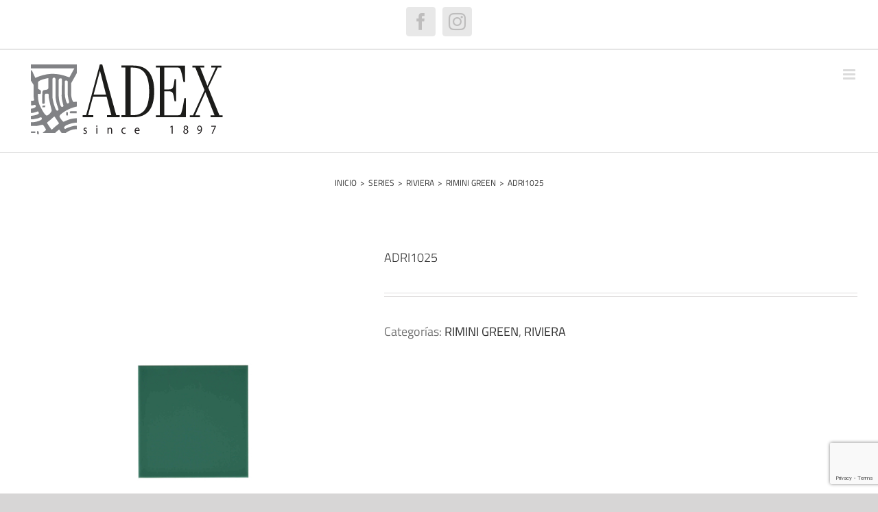

--- FILE ---
content_type: text/html; charset=utf-8
request_url: https://www.google.com/recaptcha/api2/anchor?ar=1&k=6LdPckspAAAAAOAAz64vb4MtH68RoGgWudb8Rx00&co=aHR0cHM6Ly9hZGV4c3BhaW4uY29tOjQ0Mw..&hl=en&v=N67nZn4AqZkNcbeMu4prBgzg&size=invisible&anchor-ms=20000&execute-ms=30000&cb=mcmtm4xfblkp
body_size: 48678
content:
<!DOCTYPE HTML><html dir="ltr" lang="en"><head><meta http-equiv="Content-Type" content="text/html; charset=UTF-8">
<meta http-equiv="X-UA-Compatible" content="IE=edge">
<title>reCAPTCHA</title>
<style type="text/css">
/* cyrillic-ext */
@font-face {
  font-family: 'Roboto';
  font-style: normal;
  font-weight: 400;
  font-stretch: 100%;
  src: url(//fonts.gstatic.com/s/roboto/v48/KFO7CnqEu92Fr1ME7kSn66aGLdTylUAMa3GUBHMdazTgWw.woff2) format('woff2');
  unicode-range: U+0460-052F, U+1C80-1C8A, U+20B4, U+2DE0-2DFF, U+A640-A69F, U+FE2E-FE2F;
}
/* cyrillic */
@font-face {
  font-family: 'Roboto';
  font-style: normal;
  font-weight: 400;
  font-stretch: 100%;
  src: url(//fonts.gstatic.com/s/roboto/v48/KFO7CnqEu92Fr1ME7kSn66aGLdTylUAMa3iUBHMdazTgWw.woff2) format('woff2');
  unicode-range: U+0301, U+0400-045F, U+0490-0491, U+04B0-04B1, U+2116;
}
/* greek-ext */
@font-face {
  font-family: 'Roboto';
  font-style: normal;
  font-weight: 400;
  font-stretch: 100%;
  src: url(//fonts.gstatic.com/s/roboto/v48/KFO7CnqEu92Fr1ME7kSn66aGLdTylUAMa3CUBHMdazTgWw.woff2) format('woff2');
  unicode-range: U+1F00-1FFF;
}
/* greek */
@font-face {
  font-family: 'Roboto';
  font-style: normal;
  font-weight: 400;
  font-stretch: 100%;
  src: url(//fonts.gstatic.com/s/roboto/v48/KFO7CnqEu92Fr1ME7kSn66aGLdTylUAMa3-UBHMdazTgWw.woff2) format('woff2');
  unicode-range: U+0370-0377, U+037A-037F, U+0384-038A, U+038C, U+038E-03A1, U+03A3-03FF;
}
/* math */
@font-face {
  font-family: 'Roboto';
  font-style: normal;
  font-weight: 400;
  font-stretch: 100%;
  src: url(//fonts.gstatic.com/s/roboto/v48/KFO7CnqEu92Fr1ME7kSn66aGLdTylUAMawCUBHMdazTgWw.woff2) format('woff2');
  unicode-range: U+0302-0303, U+0305, U+0307-0308, U+0310, U+0312, U+0315, U+031A, U+0326-0327, U+032C, U+032F-0330, U+0332-0333, U+0338, U+033A, U+0346, U+034D, U+0391-03A1, U+03A3-03A9, U+03B1-03C9, U+03D1, U+03D5-03D6, U+03F0-03F1, U+03F4-03F5, U+2016-2017, U+2034-2038, U+203C, U+2040, U+2043, U+2047, U+2050, U+2057, U+205F, U+2070-2071, U+2074-208E, U+2090-209C, U+20D0-20DC, U+20E1, U+20E5-20EF, U+2100-2112, U+2114-2115, U+2117-2121, U+2123-214F, U+2190, U+2192, U+2194-21AE, U+21B0-21E5, U+21F1-21F2, U+21F4-2211, U+2213-2214, U+2216-22FF, U+2308-230B, U+2310, U+2319, U+231C-2321, U+2336-237A, U+237C, U+2395, U+239B-23B7, U+23D0, U+23DC-23E1, U+2474-2475, U+25AF, U+25B3, U+25B7, U+25BD, U+25C1, U+25CA, U+25CC, U+25FB, U+266D-266F, U+27C0-27FF, U+2900-2AFF, U+2B0E-2B11, U+2B30-2B4C, U+2BFE, U+3030, U+FF5B, U+FF5D, U+1D400-1D7FF, U+1EE00-1EEFF;
}
/* symbols */
@font-face {
  font-family: 'Roboto';
  font-style: normal;
  font-weight: 400;
  font-stretch: 100%;
  src: url(//fonts.gstatic.com/s/roboto/v48/KFO7CnqEu92Fr1ME7kSn66aGLdTylUAMaxKUBHMdazTgWw.woff2) format('woff2');
  unicode-range: U+0001-000C, U+000E-001F, U+007F-009F, U+20DD-20E0, U+20E2-20E4, U+2150-218F, U+2190, U+2192, U+2194-2199, U+21AF, U+21E6-21F0, U+21F3, U+2218-2219, U+2299, U+22C4-22C6, U+2300-243F, U+2440-244A, U+2460-24FF, U+25A0-27BF, U+2800-28FF, U+2921-2922, U+2981, U+29BF, U+29EB, U+2B00-2BFF, U+4DC0-4DFF, U+FFF9-FFFB, U+10140-1018E, U+10190-1019C, U+101A0, U+101D0-101FD, U+102E0-102FB, U+10E60-10E7E, U+1D2C0-1D2D3, U+1D2E0-1D37F, U+1F000-1F0FF, U+1F100-1F1AD, U+1F1E6-1F1FF, U+1F30D-1F30F, U+1F315, U+1F31C, U+1F31E, U+1F320-1F32C, U+1F336, U+1F378, U+1F37D, U+1F382, U+1F393-1F39F, U+1F3A7-1F3A8, U+1F3AC-1F3AF, U+1F3C2, U+1F3C4-1F3C6, U+1F3CA-1F3CE, U+1F3D4-1F3E0, U+1F3ED, U+1F3F1-1F3F3, U+1F3F5-1F3F7, U+1F408, U+1F415, U+1F41F, U+1F426, U+1F43F, U+1F441-1F442, U+1F444, U+1F446-1F449, U+1F44C-1F44E, U+1F453, U+1F46A, U+1F47D, U+1F4A3, U+1F4B0, U+1F4B3, U+1F4B9, U+1F4BB, U+1F4BF, U+1F4C8-1F4CB, U+1F4D6, U+1F4DA, U+1F4DF, U+1F4E3-1F4E6, U+1F4EA-1F4ED, U+1F4F7, U+1F4F9-1F4FB, U+1F4FD-1F4FE, U+1F503, U+1F507-1F50B, U+1F50D, U+1F512-1F513, U+1F53E-1F54A, U+1F54F-1F5FA, U+1F610, U+1F650-1F67F, U+1F687, U+1F68D, U+1F691, U+1F694, U+1F698, U+1F6AD, U+1F6B2, U+1F6B9-1F6BA, U+1F6BC, U+1F6C6-1F6CF, U+1F6D3-1F6D7, U+1F6E0-1F6EA, U+1F6F0-1F6F3, U+1F6F7-1F6FC, U+1F700-1F7FF, U+1F800-1F80B, U+1F810-1F847, U+1F850-1F859, U+1F860-1F887, U+1F890-1F8AD, U+1F8B0-1F8BB, U+1F8C0-1F8C1, U+1F900-1F90B, U+1F93B, U+1F946, U+1F984, U+1F996, U+1F9E9, U+1FA00-1FA6F, U+1FA70-1FA7C, U+1FA80-1FA89, U+1FA8F-1FAC6, U+1FACE-1FADC, U+1FADF-1FAE9, U+1FAF0-1FAF8, U+1FB00-1FBFF;
}
/* vietnamese */
@font-face {
  font-family: 'Roboto';
  font-style: normal;
  font-weight: 400;
  font-stretch: 100%;
  src: url(//fonts.gstatic.com/s/roboto/v48/KFO7CnqEu92Fr1ME7kSn66aGLdTylUAMa3OUBHMdazTgWw.woff2) format('woff2');
  unicode-range: U+0102-0103, U+0110-0111, U+0128-0129, U+0168-0169, U+01A0-01A1, U+01AF-01B0, U+0300-0301, U+0303-0304, U+0308-0309, U+0323, U+0329, U+1EA0-1EF9, U+20AB;
}
/* latin-ext */
@font-face {
  font-family: 'Roboto';
  font-style: normal;
  font-weight: 400;
  font-stretch: 100%;
  src: url(//fonts.gstatic.com/s/roboto/v48/KFO7CnqEu92Fr1ME7kSn66aGLdTylUAMa3KUBHMdazTgWw.woff2) format('woff2');
  unicode-range: U+0100-02BA, U+02BD-02C5, U+02C7-02CC, U+02CE-02D7, U+02DD-02FF, U+0304, U+0308, U+0329, U+1D00-1DBF, U+1E00-1E9F, U+1EF2-1EFF, U+2020, U+20A0-20AB, U+20AD-20C0, U+2113, U+2C60-2C7F, U+A720-A7FF;
}
/* latin */
@font-face {
  font-family: 'Roboto';
  font-style: normal;
  font-weight: 400;
  font-stretch: 100%;
  src: url(//fonts.gstatic.com/s/roboto/v48/KFO7CnqEu92Fr1ME7kSn66aGLdTylUAMa3yUBHMdazQ.woff2) format('woff2');
  unicode-range: U+0000-00FF, U+0131, U+0152-0153, U+02BB-02BC, U+02C6, U+02DA, U+02DC, U+0304, U+0308, U+0329, U+2000-206F, U+20AC, U+2122, U+2191, U+2193, U+2212, U+2215, U+FEFF, U+FFFD;
}
/* cyrillic-ext */
@font-face {
  font-family: 'Roboto';
  font-style: normal;
  font-weight: 500;
  font-stretch: 100%;
  src: url(//fonts.gstatic.com/s/roboto/v48/KFO7CnqEu92Fr1ME7kSn66aGLdTylUAMa3GUBHMdazTgWw.woff2) format('woff2');
  unicode-range: U+0460-052F, U+1C80-1C8A, U+20B4, U+2DE0-2DFF, U+A640-A69F, U+FE2E-FE2F;
}
/* cyrillic */
@font-face {
  font-family: 'Roboto';
  font-style: normal;
  font-weight: 500;
  font-stretch: 100%;
  src: url(//fonts.gstatic.com/s/roboto/v48/KFO7CnqEu92Fr1ME7kSn66aGLdTylUAMa3iUBHMdazTgWw.woff2) format('woff2');
  unicode-range: U+0301, U+0400-045F, U+0490-0491, U+04B0-04B1, U+2116;
}
/* greek-ext */
@font-face {
  font-family: 'Roboto';
  font-style: normal;
  font-weight: 500;
  font-stretch: 100%;
  src: url(//fonts.gstatic.com/s/roboto/v48/KFO7CnqEu92Fr1ME7kSn66aGLdTylUAMa3CUBHMdazTgWw.woff2) format('woff2');
  unicode-range: U+1F00-1FFF;
}
/* greek */
@font-face {
  font-family: 'Roboto';
  font-style: normal;
  font-weight: 500;
  font-stretch: 100%;
  src: url(//fonts.gstatic.com/s/roboto/v48/KFO7CnqEu92Fr1ME7kSn66aGLdTylUAMa3-UBHMdazTgWw.woff2) format('woff2');
  unicode-range: U+0370-0377, U+037A-037F, U+0384-038A, U+038C, U+038E-03A1, U+03A3-03FF;
}
/* math */
@font-face {
  font-family: 'Roboto';
  font-style: normal;
  font-weight: 500;
  font-stretch: 100%;
  src: url(//fonts.gstatic.com/s/roboto/v48/KFO7CnqEu92Fr1ME7kSn66aGLdTylUAMawCUBHMdazTgWw.woff2) format('woff2');
  unicode-range: U+0302-0303, U+0305, U+0307-0308, U+0310, U+0312, U+0315, U+031A, U+0326-0327, U+032C, U+032F-0330, U+0332-0333, U+0338, U+033A, U+0346, U+034D, U+0391-03A1, U+03A3-03A9, U+03B1-03C9, U+03D1, U+03D5-03D6, U+03F0-03F1, U+03F4-03F5, U+2016-2017, U+2034-2038, U+203C, U+2040, U+2043, U+2047, U+2050, U+2057, U+205F, U+2070-2071, U+2074-208E, U+2090-209C, U+20D0-20DC, U+20E1, U+20E5-20EF, U+2100-2112, U+2114-2115, U+2117-2121, U+2123-214F, U+2190, U+2192, U+2194-21AE, U+21B0-21E5, U+21F1-21F2, U+21F4-2211, U+2213-2214, U+2216-22FF, U+2308-230B, U+2310, U+2319, U+231C-2321, U+2336-237A, U+237C, U+2395, U+239B-23B7, U+23D0, U+23DC-23E1, U+2474-2475, U+25AF, U+25B3, U+25B7, U+25BD, U+25C1, U+25CA, U+25CC, U+25FB, U+266D-266F, U+27C0-27FF, U+2900-2AFF, U+2B0E-2B11, U+2B30-2B4C, U+2BFE, U+3030, U+FF5B, U+FF5D, U+1D400-1D7FF, U+1EE00-1EEFF;
}
/* symbols */
@font-face {
  font-family: 'Roboto';
  font-style: normal;
  font-weight: 500;
  font-stretch: 100%;
  src: url(//fonts.gstatic.com/s/roboto/v48/KFO7CnqEu92Fr1ME7kSn66aGLdTylUAMaxKUBHMdazTgWw.woff2) format('woff2');
  unicode-range: U+0001-000C, U+000E-001F, U+007F-009F, U+20DD-20E0, U+20E2-20E4, U+2150-218F, U+2190, U+2192, U+2194-2199, U+21AF, U+21E6-21F0, U+21F3, U+2218-2219, U+2299, U+22C4-22C6, U+2300-243F, U+2440-244A, U+2460-24FF, U+25A0-27BF, U+2800-28FF, U+2921-2922, U+2981, U+29BF, U+29EB, U+2B00-2BFF, U+4DC0-4DFF, U+FFF9-FFFB, U+10140-1018E, U+10190-1019C, U+101A0, U+101D0-101FD, U+102E0-102FB, U+10E60-10E7E, U+1D2C0-1D2D3, U+1D2E0-1D37F, U+1F000-1F0FF, U+1F100-1F1AD, U+1F1E6-1F1FF, U+1F30D-1F30F, U+1F315, U+1F31C, U+1F31E, U+1F320-1F32C, U+1F336, U+1F378, U+1F37D, U+1F382, U+1F393-1F39F, U+1F3A7-1F3A8, U+1F3AC-1F3AF, U+1F3C2, U+1F3C4-1F3C6, U+1F3CA-1F3CE, U+1F3D4-1F3E0, U+1F3ED, U+1F3F1-1F3F3, U+1F3F5-1F3F7, U+1F408, U+1F415, U+1F41F, U+1F426, U+1F43F, U+1F441-1F442, U+1F444, U+1F446-1F449, U+1F44C-1F44E, U+1F453, U+1F46A, U+1F47D, U+1F4A3, U+1F4B0, U+1F4B3, U+1F4B9, U+1F4BB, U+1F4BF, U+1F4C8-1F4CB, U+1F4D6, U+1F4DA, U+1F4DF, U+1F4E3-1F4E6, U+1F4EA-1F4ED, U+1F4F7, U+1F4F9-1F4FB, U+1F4FD-1F4FE, U+1F503, U+1F507-1F50B, U+1F50D, U+1F512-1F513, U+1F53E-1F54A, U+1F54F-1F5FA, U+1F610, U+1F650-1F67F, U+1F687, U+1F68D, U+1F691, U+1F694, U+1F698, U+1F6AD, U+1F6B2, U+1F6B9-1F6BA, U+1F6BC, U+1F6C6-1F6CF, U+1F6D3-1F6D7, U+1F6E0-1F6EA, U+1F6F0-1F6F3, U+1F6F7-1F6FC, U+1F700-1F7FF, U+1F800-1F80B, U+1F810-1F847, U+1F850-1F859, U+1F860-1F887, U+1F890-1F8AD, U+1F8B0-1F8BB, U+1F8C0-1F8C1, U+1F900-1F90B, U+1F93B, U+1F946, U+1F984, U+1F996, U+1F9E9, U+1FA00-1FA6F, U+1FA70-1FA7C, U+1FA80-1FA89, U+1FA8F-1FAC6, U+1FACE-1FADC, U+1FADF-1FAE9, U+1FAF0-1FAF8, U+1FB00-1FBFF;
}
/* vietnamese */
@font-face {
  font-family: 'Roboto';
  font-style: normal;
  font-weight: 500;
  font-stretch: 100%;
  src: url(//fonts.gstatic.com/s/roboto/v48/KFO7CnqEu92Fr1ME7kSn66aGLdTylUAMa3OUBHMdazTgWw.woff2) format('woff2');
  unicode-range: U+0102-0103, U+0110-0111, U+0128-0129, U+0168-0169, U+01A0-01A1, U+01AF-01B0, U+0300-0301, U+0303-0304, U+0308-0309, U+0323, U+0329, U+1EA0-1EF9, U+20AB;
}
/* latin-ext */
@font-face {
  font-family: 'Roboto';
  font-style: normal;
  font-weight: 500;
  font-stretch: 100%;
  src: url(//fonts.gstatic.com/s/roboto/v48/KFO7CnqEu92Fr1ME7kSn66aGLdTylUAMa3KUBHMdazTgWw.woff2) format('woff2');
  unicode-range: U+0100-02BA, U+02BD-02C5, U+02C7-02CC, U+02CE-02D7, U+02DD-02FF, U+0304, U+0308, U+0329, U+1D00-1DBF, U+1E00-1E9F, U+1EF2-1EFF, U+2020, U+20A0-20AB, U+20AD-20C0, U+2113, U+2C60-2C7F, U+A720-A7FF;
}
/* latin */
@font-face {
  font-family: 'Roboto';
  font-style: normal;
  font-weight: 500;
  font-stretch: 100%;
  src: url(//fonts.gstatic.com/s/roboto/v48/KFO7CnqEu92Fr1ME7kSn66aGLdTylUAMa3yUBHMdazQ.woff2) format('woff2');
  unicode-range: U+0000-00FF, U+0131, U+0152-0153, U+02BB-02BC, U+02C6, U+02DA, U+02DC, U+0304, U+0308, U+0329, U+2000-206F, U+20AC, U+2122, U+2191, U+2193, U+2212, U+2215, U+FEFF, U+FFFD;
}
/* cyrillic-ext */
@font-face {
  font-family: 'Roboto';
  font-style: normal;
  font-weight: 900;
  font-stretch: 100%;
  src: url(//fonts.gstatic.com/s/roboto/v48/KFO7CnqEu92Fr1ME7kSn66aGLdTylUAMa3GUBHMdazTgWw.woff2) format('woff2');
  unicode-range: U+0460-052F, U+1C80-1C8A, U+20B4, U+2DE0-2DFF, U+A640-A69F, U+FE2E-FE2F;
}
/* cyrillic */
@font-face {
  font-family: 'Roboto';
  font-style: normal;
  font-weight: 900;
  font-stretch: 100%;
  src: url(//fonts.gstatic.com/s/roboto/v48/KFO7CnqEu92Fr1ME7kSn66aGLdTylUAMa3iUBHMdazTgWw.woff2) format('woff2');
  unicode-range: U+0301, U+0400-045F, U+0490-0491, U+04B0-04B1, U+2116;
}
/* greek-ext */
@font-face {
  font-family: 'Roboto';
  font-style: normal;
  font-weight: 900;
  font-stretch: 100%;
  src: url(//fonts.gstatic.com/s/roboto/v48/KFO7CnqEu92Fr1ME7kSn66aGLdTylUAMa3CUBHMdazTgWw.woff2) format('woff2');
  unicode-range: U+1F00-1FFF;
}
/* greek */
@font-face {
  font-family: 'Roboto';
  font-style: normal;
  font-weight: 900;
  font-stretch: 100%;
  src: url(//fonts.gstatic.com/s/roboto/v48/KFO7CnqEu92Fr1ME7kSn66aGLdTylUAMa3-UBHMdazTgWw.woff2) format('woff2');
  unicode-range: U+0370-0377, U+037A-037F, U+0384-038A, U+038C, U+038E-03A1, U+03A3-03FF;
}
/* math */
@font-face {
  font-family: 'Roboto';
  font-style: normal;
  font-weight: 900;
  font-stretch: 100%;
  src: url(//fonts.gstatic.com/s/roboto/v48/KFO7CnqEu92Fr1ME7kSn66aGLdTylUAMawCUBHMdazTgWw.woff2) format('woff2');
  unicode-range: U+0302-0303, U+0305, U+0307-0308, U+0310, U+0312, U+0315, U+031A, U+0326-0327, U+032C, U+032F-0330, U+0332-0333, U+0338, U+033A, U+0346, U+034D, U+0391-03A1, U+03A3-03A9, U+03B1-03C9, U+03D1, U+03D5-03D6, U+03F0-03F1, U+03F4-03F5, U+2016-2017, U+2034-2038, U+203C, U+2040, U+2043, U+2047, U+2050, U+2057, U+205F, U+2070-2071, U+2074-208E, U+2090-209C, U+20D0-20DC, U+20E1, U+20E5-20EF, U+2100-2112, U+2114-2115, U+2117-2121, U+2123-214F, U+2190, U+2192, U+2194-21AE, U+21B0-21E5, U+21F1-21F2, U+21F4-2211, U+2213-2214, U+2216-22FF, U+2308-230B, U+2310, U+2319, U+231C-2321, U+2336-237A, U+237C, U+2395, U+239B-23B7, U+23D0, U+23DC-23E1, U+2474-2475, U+25AF, U+25B3, U+25B7, U+25BD, U+25C1, U+25CA, U+25CC, U+25FB, U+266D-266F, U+27C0-27FF, U+2900-2AFF, U+2B0E-2B11, U+2B30-2B4C, U+2BFE, U+3030, U+FF5B, U+FF5D, U+1D400-1D7FF, U+1EE00-1EEFF;
}
/* symbols */
@font-face {
  font-family: 'Roboto';
  font-style: normal;
  font-weight: 900;
  font-stretch: 100%;
  src: url(//fonts.gstatic.com/s/roboto/v48/KFO7CnqEu92Fr1ME7kSn66aGLdTylUAMaxKUBHMdazTgWw.woff2) format('woff2');
  unicode-range: U+0001-000C, U+000E-001F, U+007F-009F, U+20DD-20E0, U+20E2-20E4, U+2150-218F, U+2190, U+2192, U+2194-2199, U+21AF, U+21E6-21F0, U+21F3, U+2218-2219, U+2299, U+22C4-22C6, U+2300-243F, U+2440-244A, U+2460-24FF, U+25A0-27BF, U+2800-28FF, U+2921-2922, U+2981, U+29BF, U+29EB, U+2B00-2BFF, U+4DC0-4DFF, U+FFF9-FFFB, U+10140-1018E, U+10190-1019C, U+101A0, U+101D0-101FD, U+102E0-102FB, U+10E60-10E7E, U+1D2C0-1D2D3, U+1D2E0-1D37F, U+1F000-1F0FF, U+1F100-1F1AD, U+1F1E6-1F1FF, U+1F30D-1F30F, U+1F315, U+1F31C, U+1F31E, U+1F320-1F32C, U+1F336, U+1F378, U+1F37D, U+1F382, U+1F393-1F39F, U+1F3A7-1F3A8, U+1F3AC-1F3AF, U+1F3C2, U+1F3C4-1F3C6, U+1F3CA-1F3CE, U+1F3D4-1F3E0, U+1F3ED, U+1F3F1-1F3F3, U+1F3F5-1F3F7, U+1F408, U+1F415, U+1F41F, U+1F426, U+1F43F, U+1F441-1F442, U+1F444, U+1F446-1F449, U+1F44C-1F44E, U+1F453, U+1F46A, U+1F47D, U+1F4A3, U+1F4B0, U+1F4B3, U+1F4B9, U+1F4BB, U+1F4BF, U+1F4C8-1F4CB, U+1F4D6, U+1F4DA, U+1F4DF, U+1F4E3-1F4E6, U+1F4EA-1F4ED, U+1F4F7, U+1F4F9-1F4FB, U+1F4FD-1F4FE, U+1F503, U+1F507-1F50B, U+1F50D, U+1F512-1F513, U+1F53E-1F54A, U+1F54F-1F5FA, U+1F610, U+1F650-1F67F, U+1F687, U+1F68D, U+1F691, U+1F694, U+1F698, U+1F6AD, U+1F6B2, U+1F6B9-1F6BA, U+1F6BC, U+1F6C6-1F6CF, U+1F6D3-1F6D7, U+1F6E0-1F6EA, U+1F6F0-1F6F3, U+1F6F7-1F6FC, U+1F700-1F7FF, U+1F800-1F80B, U+1F810-1F847, U+1F850-1F859, U+1F860-1F887, U+1F890-1F8AD, U+1F8B0-1F8BB, U+1F8C0-1F8C1, U+1F900-1F90B, U+1F93B, U+1F946, U+1F984, U+1F996, U+1F9E9, U+1FA00-1FA6F, U+1FA70-1FA7C, U+1FA80-1FA89, U+1FA8F-1FAC6, U+1FACE-1FADC, U+1FADF-1FAE9, U+1FAF0-1FAF8, U+1FB00-1FBFF;
}
/* vietnamese */
@font-face {
  font-family: 'Roboto';
  font-style: normal;
  font-weight: 900;
  font-stretch: 100%;
  src: url(//fonts.gstatic.com/s/roboto/v48/KFO7CnqEu92Fr1ME7kSn66aGLdTylUAMa3OUBHMdazTgWw.woff2) format('woff2');
  unicode-range: U+0102-0103, U+0110-0111, U+0128-0129, U+0168-0169, U+01A0-01A1, U+01AF-01B0, U+0300-0301, U+0303-0304, U+0308-0309, U+0323, U+0329, U+1EA0-1EF9, U+20AB;
}
/* latin-ext */
@font-face {
  font-family: 'Roboto';
  font-style: normal;
  font-weight: 900;
  font-stretch: 100%;
  src: url(//fonts.gstatic.com/s/roboto/v48/KFO7CnqEu92Fr1ME7kSn66aGLdTylUAMa3KUBHMdazTgWw.woff2) format('woff2');
  unicode-range: U+0100-02BA, U+02BD-02C5, U+02C7-02CC, U+02CE-02D7, U+02DD-02FF, U+0304, U+0308, U+0329, U+1D00-1DBF, U+1E00-1E9F, U+1EF2-1EFF, U+2020, U+20A0-20AB, U+20AD-20C0, U+2113, U+2C60-2C7F, U+A720-A7FF;
}
/* latin */
@font-face {
  font-family: 'Roboto';
  font-style: normal;
  font-weight: 900;
  font-stretch: 100%;
  src: url(//fonts.gstatic.com/s/roboto/v48/KFO7CnqEu92Fr1ME7kSn66aGLdTylUAMa3yUBHMdazQ.woff2) format('woff2');
  unicode-range: U+0000-00FF, U+0131, U+0152-0153, U+02BB-02BC, U+02C6, U+02DA, U+02DC, U+0304, U+0308, U+0329, U+2000-206F, U+20AC, U+2122, U+2191, U+2193, U+2212, U+2215, U+FEFF, U+FFFD;
}

</style>
<link rel="stylesheet" type="text/css" href="https://www.gstatic.com/recaptcha/releases/N67nZn4AqZkNcbeMu4prBgzg/styles__ltr.css">
<script nonce="WoOxZGtHkbOKD8ibeuB3oA" type="text/javascript">window['__recaptcha_api'] = 'https://www.google.com/recaptcha/api2/';</script>
<script type="text/javascript" src="https://www.gstatic.com/recaptcha/releases/N67nZn4AqZkNcbeMu4prBgzg/recaptcha__en.js" nonce="WoOxZGtHkbOKD8ibeuB3oA">
      
    </script></head>
<body><div id="rc-anchor-alert" class="rc-anchor-alert"></div>
<input type="hidden" id="recaptcha-token" value="[base64]">
<script type="text/javascript" nonce="WoOxZGtHkbOKD8ibeuB3oA">
      recaptcha.anchor.Main.init("[\x22ainput\x22,[\x22bgdata\x22,\x22\x22,\[base64]/[base64]/[base64]/ZyhXLGgpOnEoW04sMjEsbF0sVywwKSxoKSxmYWxzZSxmYWxzZSl9Y2F0Y2goayl7RygzNTgsVyk/[base64]/[base64]/[base64]/[base64]/[base64]/[base64]/[base64]/bmV3IEJbT10oRFswXSk6dz09Mj9uZXcgQltPXShEWzBdLERbMV0pOnc9PTM/bmV3IEJbT10oRFswXSxEWzFdLERbMl0pOnc9PTQ/[base64]/[base64]/[base64]/[base64]/[base64]\\u003d\x22,\[base64]\\u003d\x22,\x22GMO9ISc5wp01w71Uwq/CuRnDkDTCrsOJXWZQZ8O7cw/DoEA3OF06wqvDtsOiDC16WcKeQcKgw5Ifw5LDoMOWw4l2ICUfG0p/KMOadcK9eMOFGRHDm1rDlnzClF1OCAMxwq9wPEDDtE0aLsKVwqctUsKyw4R3wo90w5fCt8KTwqLDhR/DmVPCvwpPw7J8wrDDicOww5vCnAMZwq3DlnTCpcKIw5IVw7bCtUfCnw5EQFYaNSrCucK1wrp0wrfDhgLDnMO4wp4Uw7LDlMKNNcKUA8OnGQfCjzYsw6PCl8OjwoHDvsOMAsO5ADEDwqdGMVrDh8OQwqF8w4zDvGfDomfCtMOtZsOtw5QBw4xYYk7Ctk/DvSNXfyXCmGHDtsK5CSrDnXp8w5LCk8OBw7rCjmVvw4pRAELCgTVXw7DDp8OXDMOPYz09IFfCpCvCjMOdwrvDgcOWwqnDpMOfwq56w7XCssOEZgAywqJ1wqHCt1DDiMO8w4ZARsO1w6EQIcKqw6tww5QVLmLDicKSDsOVfcODwrfDhMOuwqV+X1U+w6LDhmRZQl/Cr8O3NS9VworDj8KZwoYFRcOkGH1JLsKcHsOywqzCnsKvDsKFwrvDt8K8TcKkIsOifS1fw6QlWSARScO2P1RPYBzCu8KGw4AQeUllJ8Kiw6LCgTcPFg5GCcK5w7XCncOmwo7DmsKwBsOFw6XDmcKbdGjCmMORw6zCscK2woB2bcOYwpTCv2/DvzPCvsOgw6XDkVfDuWw8P0YKw6EpL8OyKsKjw5NNw6g9wqfDisOUw6kXw7HDnH0Vw6obYMK+PzvDqCREw6hQwpBrRxXDphQ2wowrcMOAwoctCsORwpAPw6FbVMKoQX4QHcKBFMKGQFggw5NVeXXDlcORFcK/w4XClBzDslDCpcOaw5rDjmZwZsOfw6fCtMODS8OgwrNzwrzDjMOJSsKybMOPw6LDpcOjJkI/wrY4K8KfC8Ouw7nDocKHCjZ8WsKUYcOKw7cWwrrDm8OsOsKsfsKYGGXDssKfwqxaTMKVIzRSOcOYw6lswoEWecOrP8OKwohnwoQGw5TDo8OgRSbDqMO4wqkfFBDDgMOyNMOodV/CjmPCssO3V1ojDMKpNsKCDAQqYsObNsO2S8K4FMOgFQYnLFshfMOtHwgqTibDs2x7w5lUZBdfTcOQQ33Cs1pnw6B7w7BPaHpkw6rCgMKgWkRowplow5Vxw4LDnTnDvVvDvcK4ZgrCvU/Ck8OyGMKYw5IGXsKBHRPDl8KOw4HDknvDtGXDp1oAwrrCm3bDuMOXb8OyaCdvEk3CqsKDwqh2w6psw6BYw4zDtsKVWMKyfsK/wqliewFkS8O2QFgowqM+DlAJwo8twrJkcAcABSNRwqXDtgPDu2jDq8Onwoggw4nCviTDmsOtdFHDpU5dwpbCvjVvYS3Dizdmwr/[base64]/[base64]/DujnDjQ4aXiPDoDxWFcKRw6QhEHzCmcOcfcOUwpDCocKKwr/DtMOnw7sdwot5wqfCsykONkJqDMKKwpFCw7dfwq8LwoTCt8OCXsKmFMOAXHJvUFQ8wrNAD8KlBMKbcMKCw5d2w79qw7LDrxlVZsKjw5/DmsK+w501wrXCkgnDgMKCRsOgJ1gSL03DqcOawobDg8ObwpTDsTPDlUBOwqRcYMOjwofDmmTDtcKhdMKXBR7Ds8OdIXVCwqHCr8KcURPDhCEEwoDCjFx9NChLARo7wrw8W21fw6vCvBkQUGLDgmTDtsOwwr1Pwq7Dj8OtAsOXwpsKw7/CmRVqwq3DuUTCi1N8w4l6w6lcYsKkc8OxW8KTwqU8w5LCoEN1wrXDsUJCw6Ipwo1AJcOMw4QKMMKHccK1wp9EIMKXL3XCjjLCjcKBwo4wAcO9wqLDhn7DusK6QsO/NsKJwq8kC2BQwrJ1wrzCi8Ofwo56w4B0OGUofQ/DqMKBYsKDwqHClcKew7pww74YV8KNAVrDocKLw5HCo8KdwrYlEcK0YRvCqMO0wrHDh35WL8K+Bw7DlFTCkMOeBEkTw7ZON8O1wr/[base64]/CuzvDoThZF2pVJ8Osw701w5xXaQ41w73DuhTClsO8M8KcXxPCrcOlw7QIw7pMc8OsNy/Du3LCksKZw5N/[base64]/CvcK+w7Aqwr7DtybCkMKdPSfDlMOkd1s/wo/DhsKHwqI7wprChWzCo8OQw6dkwpTCs8K+EcKew5EmYB4FDWjDh8KoG8OTwqPCvXbCnMKZwqHCocKhwq3DpjBgAm/ClwTCkmgILCZqwoAGZsKVNkd0w5DDuxHCrmTDmMKKDsKew6E2fcOVwp7CnV/[base64]/CqFgpAioQDnAFL1fCpMOew6heSTbDhsOLNV/[base64]/DhcKURy/DmhnDuzzCr8KuIMO0wqAMwr3DoStVGB0dwpJnwol8N8KIekfCsBJEWzDDucKdwqs9RsK8NsOkw4MZa8Knw7hsSGxAwqrDmcKdMkLDssOOwqLDhMKMDAlZw488Cx0qXg/[base64]/DpShOwqo1KBFvAEIqS8ORSmJjw5NJw7bCti83aRbCgDvCjMK/YFkJw4BUw7B9N8KwLEBlw4fDsMKaw6ACwo/[base64]/Cjn7DrMOhw6jDksOTQsKlw5zDt3Row6JyXcKxw6zDhsONACEvw4nDmXHDh8OwGzHDv8OlwrDDgsKZwoLDqyPDrcOAw6rCgDUANw4uSTArKsK3Ig00XQdjBBHCpD/Drl1rwo3Dryw0GMOaw7McwqLCixnDmRPDjcK9wrd7B2YCb8OcZjbCgcOZAizDkcO1w4BWwrwIAMOvwpBIe8O3ZApTW8OuwrXDsz8iw5vCpQ3DhUPCl2rDjMOPwqRWw7nCvw3Djypkw5d/wpnDvMO4w7QWTn7Cj8Kkfjt1b2BNwrdMPHXCocK/[base64]/[base64]/DscK5DU/[base64]/[base64]/CjVwwfMOqw7Vhwo8sw5zCrmUCM8KSwq10QMK6wqUeZhtMw7PDq8OeFcKQwr3CjcK5O8KCOCXDkMOUwr5KwprDsMKCwobDssO/a8OmFRkRw7sPesKwP8O/VSs+w4EgPwvDn1o0FggWw4PCrcOmwqJBwp/CiMO2AR7CghrCjsKwT8Otw4rCjEPCo8OFKMKQPcOKaS8nw7AiV8KzVMOSMsKCw7vDlijDr8Kfw4VpEMK1HmrDhG5twqUSU8O7Gxxgd8O9wqZ/C1nCu0rDj3zCtSHCtWpcwooHw5vChD/Ciz9PwoFiw5jCuzfDncOkEHHDk1fDl8O7wpHDp8K2OzrDl8KBw4EtwoPDqcKJw73Dtx10B25fw7N0wrwgKy3DlygjwrDDssO6ShlaG8Odw7rDs3MwwrYkRMOWwpoOQHvCvG/[base64]/[base64]/csOFGTAbwrDCmibCnx3Do2djw597w63CiMKLw5NTDsKzT8OIwrrCvcKSa8KHwoLCrmPCmmTCpw7CpU9Cw59cYcKHw7NiSVAkwqHDigZvRR3DpC/Cs8OcQkJ0wo/CoyXDnVExw6RzwrLCuMOcwpRldcK5BcKTcMOCw6ExwoTDggEMBsK/HsOmw7fCgMKuwpPDjMOsd8Kyw67Ci8OWw4HCisKEw6U5wqduQGEYIsKvw5HDq8OuAGh0T1sEw6AGByfCk8KHOMO8w7LCgMOpw4PDpMK7QMO6HTPCpsKtQ8OEGH7DlMKKwqxBwrvDpMKLw4DDjxjCqkjDscKeGivDhQXDsBVdwrLCoMO3w4xywrPCjMKvO8Kxwq/Ct8KDwrJSXsKjw5rDmzjDlFnDvQXDhhvDmcOFecKxwrzDrsO5w7/DqMOBw4vDhXnCh8O5e8OmYzrCiMOnDcKuw5EiL0xLTcOcV8KqfiYZeV/[base64]/DtGVBwoHCvcO4QBXCtXbDicKmQ8OuYUnDmMOhFW8bXndbLk9fwpLCqBbCqRlmw5/CsgLCgEB8LcK6woDDtkPCmFBJw6rDn8O0PQ/DqMOgIcORfGw6bWnCugBAw7wRwrfDgyXDm3kzwpfDnsKHT8KhA8Khw47DqsKdwrgtAsOJKcO0f1TColvDgHkfVxXCqsOkw5h5QHh6w6/Dl3A4exvCmls6OMK2VnUEw53Ch3HCuFoiw6ppwrJJQQ7DqcKBGnkXFidyw5HDuFlfwo/DicK0fQXCvMOIw5PDg1DDhkPCs8KNw77CvcKpw4MuQMOQwrjCqkbCtX3CuF/[base64]/CvsO/TsOfWlM2DT9YwqzCsUouTG8Gw7rCtMOZwp17w7vColBFGAEtwqjCpi0Yw6LCq8OGwpYhwrILDH/CgMOwWcOww6kjIMKmw6dXdC/DoMOPJcOjW8OeehbCmE7DmgfDr33DoMKlHsK0AMOBE0fDvBPDpizDocKfwpPCssK/w4IGScOPw5trD1DDgnnCnWPCjGjDjBtpLkLDpcKTwpLDkMKXwpHDhGtKUS/ChX9lCcKnw4XCocKxwprCoQnDix08WFURNnt6QHXDjFLCscKtwpnCjMOiLsO3wrfCp8O9QW3ClELCmHPCl8O0GcOZwobDisKzw6/DrsKdXD5BwopQwp7Dk31/wrvCocOzw61lw6pSwqbDucKaaTvCrHDCpMOvw5wNw6cPOsKJw5PCnxLDq8OKwqPChcOKJhTDqsOnw6HDgjTCoMKpXnPDkXIqw6XCn8OnwrARJ8O9w4jCrWhWw7BhwqPCksOGZMOnJTPCjsKOTnrDsCULwq3CiSE/[base64]/KEHCkcODw7zCqkHDqsKNf8KyDcOdUB3Ct8KQWMOZGcOZWArDjSd/R1nCpMOcbsO+w4jDgMKbc8OTw5IWwrEsw77DqTJHTSrDi0zCjBNlE8OCd8KhTcO6KMKwCMKCwpQpw4rDt3jCjMOcYsKSwqPDt1HClMOlw54scUYmw6sawqzCuj/ChT/Dn2U3RMOrPcKOw4t4IMKKw6N/aWfDp0tGwrLDoG3DunRnbDzDgsOfDMORPMO8w4cyw7sEQMO0DWxGwqLDh8OLw7DDt8K+aFg4EMK6M8OWwrjCjMKTA8KAZMKtwo1HIMOLTcOsWsOxHMOEW8O4wpbCmkU1w6R/LsKSU0pfJcKrwqLCkiHCnHFzw7DCkHnCg8OiwoDDjC/ChsOJwoLDssKWYcOcEx/ChcOJLcOvMB9KajdxcjXCsmxYw7LDoXbDulrDgMOuFcOMR0sbdjrDkMKTw7cACznCjMOkwqPDmcK8w4chNMKuwo5JQ8KrJ8OdWsOtwrrDtcK1NlHCviFKK30xwqILWMOlYSB/SsOMwpnCjcOLw6BAO8ORw7zDtgAPwqDDksOzw4/DnMKvwq9Uw7zClFXDtiPClsKUwrPCtsOtwpbCrcO0wrPClcKeGlEOBMK8woh/wrcuVVDDkWfCs8K9w4rDn8OFLMOBwrjDmMOgX2koTAh3XcKcSMOkwoPDqz/CghcIwrvCs8K1w6bDgSzDl1fDrSDCjF/Csjoqw74DwqMww5BSwrnDrzUIw6t4w77Ci8O0BsKZw782dsKnw47DmGTChGBUF1NXC8OjZEvCs8Ksw417WwLCicKdcMOGIxItwoRcQVZbOgctwpZQYV8Uw5YGw6ZcYsOhw51if8OYwqnDilN9UMK3wonCnsOkZcOoS8OBcFjDmcKjwqksw5kEw7x/R8Osw55jw4fCk8KXFcK+KEPCvcKvwrLDgsKYY8KaPsOZw502wr0aSBoTwrrDo8OkwrTCnhrDvcOnw41Yw4bDgW7CgURiIMOJwrPDlT5fHlzCnEZqA8K7JsKGNsKaE0zCoBNNwo3Cm8OXPHPCi2waRcO0L8KxwqE4f1XDoidNwq7CjxZJwoDDgjBGS8KjZMK/[base64]/YcO5T8KkNcOaccKsJGtCw4RVw6DDgS15DRg0wrTCr8KrFCxCwr/DhzUbwrsRw7bCl2nClyXCskLDqcOPU8K5w5NCwoxWw5QIJsOowoXCp08kSsOxd0LDo2jDgsOaUxPDszVvRFpLacONKlEvwo4xwpjDgixKwqHDkcKew4HCog8WF8K8woLDmcKOwod3woZYLGg7MH3DrgfCpHLCoSLDr8KcD8Kqw4zDgyTCkicLw58JXsOtDU/DqcKyw4bCisOSNsK/CkN2w6xIw58iwrg4w4IxQ8KxVBgHMm1wesOISGvCqsKLwrdhwpPDsVN/w6R0w7oLwoEOC3QeIxwSa8OIIQbDpVrCuMOIS14swo/Dn8KkwpIrwpTCiBIdUzZqw6fDlcKQScOYNMKCwrVFSWjDuQjCtkkqwqpKbMOVw5jDjsKydsKyelHClMOIfcODecK6H0nCmcOJw4rCnx3DuTdvwqgmRMK0w50tw4XCisK0JxrDhcK9woYDKUFqw6cbOyNew4k4cMO7wp/[base64]/ClFdEUXQow4JWRMORacKVw7Muw7l7EsKEcAVFwpdAwqXDvMK+AWtVwojCvsKFwqXDtcOyNUDCuFwHw4/[base64]/CkcKPJA3DhcO7w6Rswp14wrk1R3XDrHTDhFPDhxouMA5kT8K4D8Kjw5UQITnDsMKxw4bCgsKxPHDDphTCp8OvFMOREijCpcKyw40Ew405wqvDlkgBwrbDlzHChMKrwo5OGBc/w5IEwrvDq8OtQyLDiRHCk8KqYcOuekdwwo3DlRHCgAgBdMO2w4pQRsK+WF98w4c8QMO/WsKTX8ODLGoew58bwqPDhMOQwoLDr8OYwr5+wqnDp8K/Q8OxQ8KUIHPCgDrDhlnCjisrwprDpcKNw5Yjw6/CjcK8AsO2wrhuw6nCmMKYw5nDvcKqw4fCuW7DiXfDlD1Zd8KXHMORKTt/wqsPwrZDwqnCusODAF/CrV9GGsOSKSPDhEMXHMObw5rDncOZwobDj8OFI2PCusKdw48pwpPDtELDhGwVwqHCjSwJwqnCgsK6QcK9wojCjMKELSstwqHCq0U+EMOww4kPBsOmwo8aV1NqOMKPfcKtVi7DlDNvwq99w6rDlcKzw7EqZcO7w7/[base64]/[base64]/DgU1bwq3DhlLCgR3CmMO6wobCscK8FMKYw6ZlwqQve1V9WG9mw6lbw7/DvgLDlsOtwqbClcKiwpbDuMKbaX9wPhA9dm1XA3nDmsKtwostw4hUNMKhZ8KVw7zCk8O/[base64]/TnDCjSfDujPCixxuZ8OsAsOewp/Dq8Obw7JIwqRNO39KacKZwpgxScK8dyfClcOzaG7DsR8hdl4OJX7CtsKHwqABC37CnMKXdlnCgCfCmMOTw65zHcKKw6/CrMKMc8OKJlXDkcKhwoYLwp/CssKlw5XDk3/CvX0ywoMpwpwlw4fCr8ODwq/Cu8OhbMKiCMOew55iwoPDusKDwqtRw5LCogpmHsKFFMOiQQrCscKeP33ClcOww40Wwo9yw68pesO+NcK0wr4Nw5HDkFnDrMKFwq3DjMO1TD42w6YuesKfbcK0X8KFNcOrcCXCixoawqzCjcOEwrLCv2g3YsKRaGtkdcOww6Zawrx2Km3Djk5/w7R7w5HCvsOAw6ouI8KQwq/Cl8OdAU3ChsO4w6c8w4BSw4IlesKIw7F2wplTVRvDuTrDrMKRwr8Nw5o+wofCp8KDK8KZfx7DoMO6OsKrP2jCtsKjEgLDmnFERTfDphzDuX0eQcKfPcK2wqHDisKQYsK3wqgXwrAGQE0QwokZw7jCncO3WsKnwoIlwrQdBsKFwp3CocOpwrNINcKmw7lcwovCmB/CoMOnwpvDhsKnw6BHacKaQcK7woDDijfCvsKGwqECOiUeU3vDqsKTVGg6HsK3W2vDi8OKwrDDqSkEw5PDhn3CuVPCnAByIMKVw7bClU5sw4/CpzFFwpLCkErCuMKzf0EVwoXCh8KIw7/DuHbCucOlFMO+ZwEFOj9GEMOHwqbDjmZ9TQPDlMOawrPDhMKbSMKxw5Rlaz/ClsOcTC4BwrnCsMO6w54pw44Gw43CtsOEe10RWcOyG8OLw73CpsOWR8Kwwp4mHcKwwrPDkmB3cMKRLcOPI8O5NMKLLTbDl8O/[base64]/CvcOXU8Oqwo0QYsKGDwd3w7AtJ8OEMCJFcE9fw67CgcK4w6DCgE4sZcOBwpsSCRfDtRYUB8OyNMKMwrl4wpd6w65MwrrDv8K1IMOXXcOiwpbDtWXCi0kUwr7Du8KYL8KTFcOiWcOrEsORccKDGcOBDXABBMO7IVhtUGxswpx0b8KGw4/CpcOOwrTCpmbDojLDmMONR8KnSVViw5QdL3YpGMKuw5FWBsOyw6jDrsK/dFx8QMKuwozDpFRcwovCgVrDpyI/w5x6GCMSw7/DnkN6VEHCmzNrw6XCiyvCjngPwq9JFMOUwpjDgBzDg8KywpQGwrTCiVNJwokWXsO3ZsKpa8KFXFPCkgtEAXgTN8OjKAsfw7TCmELDusK7w73CtcKATTYtw5Ndw7JXY2UIw4/DmRDCgsKTKnbCnjzCkGHCosOEQE4ZGistwrPCgcKtFMOhwpHCicKyAsKlZsOhaTfCmcO2FH/ClcOPPQlPw7JHTjYWwpBbwoshG8OxwpMIwpLCmsOIw4EKEVbCondtFGjCplXDv8KCw4vDnMOCHcORwrTDpU1Gw5xJTsKEw6JYQlXCgcK1WcKiwogBwoJjWHEgGMO5w4fDiMO4Z8KkOMO9w5PCqzwKwrPCpMKmFcKQMAzChEUkwo7DlcKBwq/Di8O9w6l4AsOfw4IAIMKHF1xCwr7Dri4Lc1Y4ZGXDh0TCogVLYX3CnsOdw79OVsKQP1pnw6FtQMOGwoJgw5fCpAkdP8OZwrV9TsKZwqkaWUl5w5sIwqQ3wrTDs8KMw5fDkG1Qw5EDw4bDoCYsCcO/w5NresKbIFHDvBLDqERSVMKyQ1rCtRV1WcKZBsKawpPDtDrCu2YlwqFXwox3w5Q3w6/DhMOnwrzDk8KnYETDu3slAH17MUEBwoAfw5oKwotCwogjLiXDpS7CpcKuw5gVw799wpTClXozwpXDtmfDtsOJw4LCnA/[base64]/[base64]/[base64]/Dl8K0wqJ/w7fCm3I6aMOQMcOew4B7wqAuWSbDn8O+woDDpzZlw4/CvENqw6DDgXR7wq3Di0cKwr11E2/CgGLDj8OCwr/CksKKw6lOw6fCocOeSVfCq8OUb8K5wpQmwrlrw6PDjAMqwq9Zwq/CqDRkw5bDksOPwr19ZCjDlG4vw5HDkUzDvWPDr8OJAsKgLcKvwp3Co8OZwpDDj8Odf8Kcw5PCqcKgw4t2w5tdTiw6UE8Se8OLHgXDqcKhR8Klw4l8LCh4wpJLVMO1A8OKPcOkw4c+wolaMMOXwptjFMKBw5sqw7FqGcKoVsOXM8OvDkNtwrnCrknDvcKYwqvCmsK/VcKrVF4SB0obYEJywogfAUzDjMO2wo1RKhsHw719C27CkMOGw5rCk2rDjMOaXMO3D8KRwpYARcOkWmMwSlRjdGvDgCzDtMKFY8K9w43CkcKOaSPCmMK7aQ/[base64]/WygaeRnDrBc4w7/Cr0QlLsKrSsO/w63CkwLCvEk0wqNtTsOLKy5owrxQPl7DmMKDw5N1wph3aEbDuVw1c8KUw6tuX8OqcGPDr8KEwqfCunnDlcKGw4dMwqRtesOiTcKww6bDrMKVRjLCgsOaw6XCmMOCEAjCpFTDgQd0wpIbwobCqMOQaGvDlB/CkcOJczTCoMOxwolGf8ODwo8xw4oCGQwpbMKeM0TCgMOUw4pvw7rCjMKgw5MOICbDk0DCnA18w5kSwqs4Ej0/[base64]/[base64]/[base64]/A1URw40CwoPCgMOvwp7DnsKmw77CvcK3woFzwpUnATEvw6AtcMORw7nDigB9NA5RKMOiwo7CmsOtFXXCq0jDoDo9AsKTw5PDg8KkwovCimkNwqvCjcOqdMO/wpw5MTzCm8OgMwwZw7XCtiXDnjhzwqNtWmh5Fj/DvUbChMK/IxTDk8KZwr1TSsOuwpvDtsOaw7TCgcKkwr7Co1bCvG/DkcOqUGzCqcKBcBzDvcOzw7/ChD7DgcK1On7CkcKJT8OHwozCoBXDtBp3w58cC07Ck8OBV8KOc8OrU8ORccKhw4UARV3DrSbDosKDB8K6wrLDjADCsDo9wqXCscO1wpzCjcKtPznCtsO5w6MVG0HCgsKoP29rTHnDl8KfUB1KWMKUAMK+NMKEw77Ci8ObcMOJU8OOwocCcXzCpMOnwr/Dj8OGw5wowqzDshJgBsKCHyfCiMO2YiFWwpJUwrRWAMKZw44lw7xawpbCgUHDj8KJYcKqw4l1wrBhw7nCiHsvwqLDhAHClsOdw6pKbgBTwqDDiEV4wo1wRcO7w53Dq1tJw6nCncOcL8KoAjrDoSTCtUpMwoxtwpA/N8KGRXpzw7/CkcKVwpTCsMO4wr7DhcKcdsKoeMOdw6XCm8Obw5zDgcKDF8KGwpArw5k1YsOTw5rDsMOCw5fDu8OawoTCtAhjwpnCuHlOKwXCqzbDvj4Kwr/CqcO0QMOQwqDDpcKpw5FTcUPCkQHClcOvwrbDpxEPwrA7dMK/[base64]/S2HCscOMKcKywo/DuMOpLMOBMMOwGGTCuMOjGQR/w7kSd8KJOsO5wqTDmTgyKXTDoR88w4NYwosCeCU2GcK4W8OawoMbw5gQw4d/YMKJwrNTwoNiXMKlAcK2wrwSw7/CicOGOAxOOzHCl8O/wqTDrsOKw4PDh8KVwrBkeFHDjsOpbsOGw6jCty1TZ8Kiw4xVHlvCsMK4wpfCliHDo8KIHSXClyrCg3dPc8KaHx7DlMOjw7UFworDl1gSIUUQPMO3wrc+WcKqw7E0cHPCscKsLkzDi8KZw4ATw5rDt8KTw5hqPDYIw6HChw98w6Y1e3xiwp/Di8Kjw4fCtsKlw6I7w4HCvwYMw6HCiMOLN8K2w5o/ZMOUXi7CqnjDrcKYwrDDu1hIZMOyw7wHE29jf1zCgMOYY1fDh8Knw5x7wps3fXbDl0Qawr/DtMKNw5XCsMK/w4d8UXkgBlI9PTbCssOsRWh9w43CkiHCvXwcwqdJwrskwqXDlcOcwoM3w5fCt8Kzw7fDoDrCmCHDm2tXwqlFYEjCvMOTwpXCicKxwp/[base64]/[base64]/CpsKvwpnCrDBKw5B0w6wnblUIwp7DicKvIWwNCsKOwrR3YMO0wpTCiTfChcKYGcK0LcKnU8KbSMKTw49KwrIPw6Ifw7omw6w+XwTDrhHCpXFDw5YDw55YIjvCtMKowpzCosKhKGrDoR7DrsK6wrjClBlmw7DDv8KWHsK/YMOYwpzDhW1wwonChk3DlMKSwp3Cj8KKO8K7bSE7woPCkXNgw5sywqtOaGpOdSDDq8OFwqoSQWlPwrzCvgPDrmPDlFIJbUAfC1M/woJbw6HCjMO+wrvDjsKrVcOzw74LwodZw6IXw6nCksKawonDoMK9bcKcCnhmDHYMDMO4wpxNwqA3wqsMw6PCi2ctP0QQTMOYGMKjBQ/CoMO+Lj0nwrXCncKUwonCsm/[base64]/[base64]/eivCkR1UwofDtwknQy/CnTLCk8OWRcK3wrc5ZxDDt8K3KE4Fwr7CvMOow7TDocK/WMOMwrRaEVXDs8KOdlc7w6XDmBrCisK9w7nCvWzDkzDCrMKhUWh/O8KMw59aKkrDvcKIwpsNI0bCnsKcacKIAC4UMsO1cngXPsKgd8KkB1QAQ8KJw73CtsK1D8K9dyBYw6TDgRgVw5jCrwLDhMKew4AaJHHCmcKdY8KvFMOyasKxHy5qwo4Fw5PChnnDncOGCC7CicKpwo/DmMKVMMKhCGwbFMKBw6HDlQU9ZmsMwp7DlsOdNcOSK1B7H8KuwrfDksKSw7NYw7nDgcKqBHDDtEd+ZA0jdcOPw7cswr/Do1TCtsKlCcOHZsOMSE1kwqtJcTs2X2QJwoYow7/[base64]/[base64]/CuMKAw6oNwqlVHcKQc0jCg0h8Y8Kpw6PDj2VQEmNbw4XCuhBUwosJw4LCtXvDmVdLGsKfSHrDhsKrw7MffjjCqSnCk21TwrPDv8OJbMORw4Qkw7/CusKvRG0uBsKQw7PClsKNMsOeQxbCikA/XsOdw7LDlDscw7YGw6NdQlHDj8KFQwvDg3ZEW8Orw4AoTELClUfDpsK4woTClDXCjcOxw592wqXCmwNBHy8kBU8zw5s1w5DDmQbCvz7CqldEwqg/IDdXZijDvcKva8OQw4YSUgALWz3DpcKMe0RPEUcIWMO3ScOVCA4nBBfCsMOdTcO+MWV5JihPWQEswrLDjG4hPcKywojCjXHCggRwwpkewqE+GkgOw4jCuEDCjkDDmcO+w4hAw4tPZMOvw7cpwqTCgsKtJVHDh8O/VMKhOcKUw4bDnsODw7HCqijDqRYrAR7CjjtiHmfCosKjw4szwo7CicOuwrvDqTMQwoY4J1jDnhEiwqDDmDnDh2ZVwqHDtHHDmhvCiMKfw6ceD8OyNsKZw7LDmsOPfUEIw6fDmcOKBC0QXsO9Yz/DhBwswqzDrBN6ccOYwpFSETzDunt2w7PDncOLwpExwohhwobDhsOUwqBnGE3CtzxhwqZrw4XCrMOjd8Kvw7/DpcK4EDBMw4M7KsKBARPComVHcnXCl8KDUWfDscKMwqHCkzVow6fDv8OOwoAHw4bDnsOrw7HCjsKvDMKyYkBOYcOWwoQmGHTClMK5wr/[base64]/w43DpGPCiMOnwoPDk8OEX8KDw43DpcOqw4XDo0tVRcKQLMK7CBdNW8OqUnnDoyTDpMOZZMKbbMOuwrvCtMKefxnCvsOmw63CjTtswq7Cu2xoFsO7Xi5ZwpXDszjDvsKgw5nClMOkw44AD8OHwrfCp8KNSMO/[base64]/Cr3bCqcKkwpd8w6BuIgzCsAgwwovCosKlHcK1wqZFwplLXMObenFuw6zCvBnDm8O7wpQ2WGwVfRTCulTCpxwgwrDDgULChMOKWWrClMKQU3/Ct8KrJ2Fjw7rDksOEwqvDpcOaIG4PVcKbw6RsLBNewoYkYMK7VMKnwqZefcKuIjUkQcOfGMKcw4DCosO3wp8yZMK+dxPDnsOFOAjCt8K5wqTCt0XCocOwMHNxP8OGw4PDg247w5DCtcOZdsOjw5NcCsKcTG/CvsOxw6XCpCPDhCMxwpwuRFJQw5PCug59w6Vvw77CpcKnwrPDlsOhN2oSwpJzwpAOF8OlRFDChk3Cpgdbw53Ct8KDAsKbfXRNwo5uwqPCvR4Qax8nBhdRw57Cp8KgI8OZwpTCgsOfHS92cDdlTSDDoFLDp8OTK3jCisO/[base64]/DvcOBwpPCmMK4w6TDqMKAYnHCsRl5fsKREFBiZMKKOsKswobDn8OtcSnCsX7DhjHDhThhwrBjw402MsOQw6/[base64]/CogN8wpEkYBkIw5hJw47CmDdcYipzw6BDccOpB8K6wp7Dn8K5w6d7w7/[base64]/CugwxDRhLw48wwobCpC1NwoDDvsOYUzYhBsK+PVvCsVbCgcKqU8OiNRXDul/[base64]/wqInwpHCnhFzwrhIwqUmWMOqwpNswr/Dn8Kjwo0XWlbCmQvCtsOXQ0vCssKtDFPCgcOewpsDfHcaPRlWw7YTYMOXQGdcMmcZO8OzDsK0w64EWSbDn3EHw685wp51w6/CgknCncOSRgsyH8OnDXkCZhXDuHQwLcKCwq9zUMK+QWHCsR0VMzfCnMOzw6zDqsKyw4zDo2TDtMKJAWTDhMOuwqXCsMOLwoIaFGdDwrN3D8K/w45rw6UAdMKAamvCvMOiwo/[base64]/w7zDh8KNRgJtw7DCvgFIJ8Krw5/ChiM5OhXDpsKow50kw7fCmwdzPMK8w6HCgjfCtRB+w53DhMK8w4XClcOlw41YUcOBaGYwW8O8W3IZaQVbw5bCti44wogUw5hZwpLCmDVjwpTDvSlpwokswrJBBX/DhcKVwpozw7NAPUJIw65iwqjCscKTGFl7BGjCklXCs8KWwqjDjwYNw4dHw5bDrS7DrsOKw5PCn3Z1w7Flw6cjdcKnw6/[base64]/DliEneUzCrMK6HiLDlcOlw7lQIjfChjTDisK8w7Qiw7/DjcO2bh/DicOww4cJI8Kcwq3CtcKhJD94UE7DnS4sw41pfMK+fcOvw70ew5sMwr/ClcO1IcOuw75uwq/DjsO6wrJ/wpjCtynDv8KSE3ktw7LCs1U0dcOge8Ogw5/Cj8Olw7fCqzTCsMK1Tjw/w4fDsAnChWLDs1TDrsKgwpgJwo3ClcOxwoN6ZTVvJcO9TlA/woLCsFNoax8id8OqX8OrwoLDvC0RwqLDug5Ew5nDmcOMwqUBwqvCt2LCvVvCnsKSYsKBAMOAw7IVwpx0wqDCicO7RQRudg7DkcK7w4RQw7HCoh4Vw5FKM8KFw6HDnsOVQ8KnwovCkMKSw5UCw75MFmk7wrcBKyHCiXLDrcKgD1/[base64]/ClcOkw4ZKVB1ow5soE1ApdsOkwrlJwoXCs8Ojw4J3Uh7CnmIawqtVw5UPw6wcw6AZwpTCj8O2w4QXSMKCDzjDo8K3wqNMwrbDgXLDmsOtw5klG0pOw4PCn8Kfw4xRFBx7w5vCqCTCk8OddcKgw6TCgVF/w5R8wro/w7rCqsKgw518akrDqAnCszHDhMKXCcKvw5o0w4vDncO5HF/CoXnCi0DCk3zCmMK5RcO5acOiRXPDhMO+w43Cn8OYDcKzw4XDtMOPacK/JMOnOcKdw41zcsOgLcK5w7bDlcKFw6cDwqN0w7wWw6cywq/Cl8OYwovDkMKSbSMxGl1MdRF7woQdw4PDlMOGw53Cv2zCo8ObfTE7wrBLAUkgwphDRlTDmh7CoTwRwo16w7ATwoJ0w5kCwr/Dkgt+SMOzw6zDqABhwqjCvlbDk8KVIsKfw7nDlcOXwoXDoMODw6HDlD3CuHBXw4nCt0xaE8OKwoUEwpXCpEzCksKsVcKowonDq8O7LsKFwph1MRLDoMOGHyF0E3VdKGRwGlrDs8OddVkEw69vwrgMIjdPwofCuMOpeUxyTcK3H0hpeC0HU8KyYcOKJsKEBMO/wpFbw5Fpwps1wr0Fw55nTjQPIld5woAUUADDlMKJw6t+wqvCmW3DuRfCj8Ofw7fCrArClcOsRMK+w6ttwpfDnH4wICATHcKyFS4YLMOxJsKgRynDmDbDu8O/[base64]/f8KhCg/CqiLCu17DtGEiA8KVdRDDhsKKwo9rwoc9b8KTw7DCkzbDtMO5C0vCqnBiCcK/eMKdNn3CmkLChCPDpF1JIcK1wr7DhWETFlQOUiRLAVgzwo4gCRzDvg/Dl8KZw7jDh2keWwHCvhkzfX3Cv8OVwrUFQsOWRiVOwpBSVlQ7w5/DssOpw7PCoB8gwpp3ZBEzwqhew4PCqxJRwo9JFMKvwqHCocONw4Ybw6lPCMOrw6zDvcKtGcO/wpjDoVHDoAnCp8OuwoLDhTEcPRFcwq3DuwnDicKINA/[base64]/XMOOw6jCkD/ChQp6w67DtcKJfsO/w7rDhBnCp8KpY8OrFyVcCcKJSSR3wqIwwqEEw4lyw48ww5NMQcObwoY/w5LDl8ONw6EgwoPDkjYfaMK8dMKTPcKTw4DDrVwOVMKAGcOSQHzCuF7DtAzDi3AzWH7Cum4Xw6/DmwDCoXpAAsKiw4LDtsOVw7bClB15GcOlPDUHw4QVw6vDiS/CrMKsw4cbwoPDjcKvWsOwFMKubsKQUMOKwoguUcO7OFFgUsKSw6HCgsO9wpvCp8ODw5vDm8KBRBo5ExLDlsOLNTNPdExhXTxXw5TCisKpRQzCksOZGzDCvwNKwogGw7LCisKnw6VyA8O6wpshRhjDk8O1w7deBTXCm3ltw5jCuMOfw4/DpBDDuXrDn8KZwrkGw4gJYT4Zw6zCvgXCgMKKwqFqw6fDp8O4AsOKwohUwq5twrvDsFfDucOwN3bDosKKw5PDjcOud8KAw59EwoxeYUA1ExVZEz7Clmpfw5ACw47CnsO7w4rDocOccMO2w68DN8K4dsK/wp/CrWI3ZBHCq0rCg0TDi8Kgw4fDoMOYwpZ/[base64]/CgMOmeMOZwop/[base64]/[base64]/[base64]/DjV5CwobCgcOswofDjzEOw7rDlsOXw7jCmh0KHcKDwqVTw59OPMODLSjCo8OxI8KXU0TCnsKpw4AGwqsceMOawojDjxt3w4PDisOBIAPCuTJgwpRQw6zCo8ODw7Yaw5nCoFoQwpgxw6U0MWnCiMOAVsOcNsO3aMOYV8K7fUZUMl15EjHDucOSw5zCtCBMwpB/w5bDncOffMOiwrnCgxFCwqRAaiDDngHDvVsFw7YGcCXDsS9JwpFjw7xDJcKdZH10w4IuaMO9aX09w6pIw6/Cimo6w7JUwrhAw4vDnHd4FhBOYMKFF8KGH8K/IFsBWsK6wo7CjcKhwoUmHcKkY8Kgw4LCrcK3CMOZw53CjEx7AcOFXEQvAcKvwpp6OWnDoMKow70PU2kSwrROTMKCwpNeZsKpwqzDomBxQlE4wpElwpM3SmEtWcKEXsKxJR7DtsO/[base64]/DpsOCwoVqwrNxwqTCiMO7OMO6ScKAV0k5dsO+w7jCt8O0acK4w5fCrAHDs8KfQl3DnMO+V2JbwoV4IcOxVMO8eMO0K8Kbwr7DlCNCwrJ/w4sdwrcNw4bChcKJwozDv27DiWfDokJeJ8OsMcOewq9Bw7TDmC3DmMOpDcKQw5oRMi9lw6ZowoE5NMOzw5kTEFwvwqTCuw0hdcOZChTCmyYowqs2JXTDicO3VcKVw57CnXBMw6fCo8K5Kj/[base64]\\u003d\\u003d\x22],null,[\x22conf\x22,null,\x226LdPckspAAAAAOAAz64vb4MtH68RoGgWudb8Rx00\x22,0,null,null,null,1,[21,125,63,73,95,87,41,43,42,83,102,105,109,121],[7059694,144],0,null,null,null,null,0,null,0,null,700,1,null,0,\[base64]/76lBhn6iwkZoQoZnOKMAhnM8xEZ\x22,0,0,null,null,1,null,0,0,null,null,null,0],\x22https://adexspain.com:443\x22,null,[3,1,1],null,null,null,1,3600,[\x22https://www.google.com/intl/en/policies/privacy/\x22,\x22https://www.google.com/intl/en/policies/terms/\x22],\x22WTVFOkKBTBRGoDizF5TAUppNgbb/Agpp7sn7BPQMmYs\\u003d\x22,1,0,null,1,1769902761734,0,0,[101],null,[213,135],\x22RC-hCB2T7jrjhTPdQ\x22,null,null,null,null,null,\x220dAFcWeA7r5Cx5MCstlcC8G-cQxGz-xGfm1CjAh5O4cdvmkD4VG3Ngmf-wOWGzXuA8G9_Pc-GZNvc4Wcr9g-U4O-mqN4mb8N3BKw\x22,1769985561675]");
    </script></body></html>

--- FILE ---
content_type: text/css
request_url: https://adexspain.com/wp-content/themes/Avada-Child-Theme/style.css?ver=6.9
body_size: 9165
content:
/*
Theme Name: Avada Child
Description: Child theme for Avada theme
Author: ThemeFusion
Author URI: https://theme-fusion.com
Template: Avada
Version: 1.0.0
Text Domain:  Avada
*/
/*
#menu-menu-adex li .sub-menu{
    width: 1310px;
    left: -483%;
}
*/
.red{color:red !important;}
.seleccionado{
    visibility: visible !important;
    opacity: 1 !important;
}
body{
	font-family: "Titillium Web", Arial, Helvetica, sans-serif;
	color: rgb(68, 68, 68);
}

a:hover {
    color: inherit ;
}
a:hover {
    color: rgb(68, 68, 68) ;
}

.pb-30px{
	padding-bottom: 30px;
}

.p-20px{
	padding: 20px;
}


/*HEADER*/
.fusion-header-v2 .fusion-header,
.fusion-header-v3 .fusion-header,
.fusion-header-v4 .fusion-header,
.fusion-header-v5 .fusion-header{
    border: none;
}
.fusion-logo {
    max-width: 150px;
}
/*FIN HEADER*/

/* FILTRO */
button.button.woof_reset_search_form{
	display: none;
}
.woof_submit_search_form_container{
	margin: 0;
}
.woof_container select{
    border: none;
    text-transform: uppercase;
	height: auto;
}
.woof_checkbox_label{
	text-transform: uppercase;
	color: #aaa9a9;
    font-size: 13px;
	margin-bottom: 0;
}
/* FIN FILTRO */

/* GALERIA */
#divgaleria{
	display: none;
}
/* FIN GALERIA */

/* PRODUCTOS */
.catalog-ordering{
	display: none;
}
.product-buttons{
	display: none;
}

.txt-eslogan{
	font-size: 35px;
	text-align: center;
	font-weight: 300;
    line-height: 1.2;
    letter-spacing: 0px;
    font-style: normal;
	margin: 50px 0;
}

.titulo-series{
	font-size: 20px;
	text-align: center;
	font-weight: 300;
    line-height: 1.2;
    letter-spacing: 0px;
    font-style: normal;
	text-transform: uppercase;
	margin-bottom: 40px;
}
.titulo-series span{
	border-bottom: 1px solid rgb(68, 68, 68);
}

.thumbnail{
	position: relative;
}
.title-image{
	text-transform: uppercase;
	font-size: 25px;
	position: absolute;
    top: 45%;
    left: 0%;
    width: 100%;
}
.thumbnail:hover{
	background: rgb(68, 68, 68);
}

.thumbnail:hover img{
	opacity: .5;
}

.thumbnail:hover > a > .title-image{
	color: #fff;
}
.thumbnail:hover > a > .title-image span{
	border-bottom: 2px solid #fff;
}

.divgaleria{
	border: 1px solid #e5e5e5;
}

.link-ver-galeria{
	text-transform: uppercase;
}

.link-ver-galeria a{
	color: #959699;
}
.link-ver-galeria a:hover{
	color: #959699;
	border-bottom: 1px solid #959699;
	text-decoration: none;
}
.img-listado-producto{
	padding: 20px;
	border: 1px solid #e5e5e5;
	text-align: center;
	height: 240px
}
.img-listado-producto img{
	max-height: 200px;
}

.products>li{
	border: 0 !important;
	margin-bottom: 20px !important;
}

.fusion-product-content{
	text-align: center;
	padding: 5px 15px 15px 15px !important;
}

.attr-producto{
	line-height: 0.9;
}

.product-title{
	color: #b2b2b2 !important;
}
/* FIN PRODUCTOS */

/* FILTRO */
.woof_sid_auto_shortcode{
	border: 1px solid #e5e5e5;
	border-radius: 0;
    background: transparent;
}

.woof_container_select{
	width: 10% !important;
}
/* FIN FILTRO */

/*BREADCRUMb*/
.fusion-breadcrumbs {
    text-transform: uppercase;
}
/*BREADCRUMb*/

/*HOME*/
.home #sliders-container {      /*ocultar slider en Home*/
    display: none;
}
.titleHome h2{
    text-decoration: underline;
}
.imgGaleriaHome{}

.divImageGaleriaHover > div div:nth-child(2) {      /*sombra del hover, en reposo oculta*/
    display: none;
    position: absolute;
    top: 0;
    cursor: pointer;
}
.titleGaleriaHome{
    position: absolute;
    z-index: 1;
    width: 100%;
    top: 43%;
    cursor: pointer;
}
.blog-shortcode-post-title{
    text-transform: uppercase;
}
.blog-shortcode-post-title:hover a{
    color: #444 !important;
}
a[href*="sin-categorizar"] {    display: none;}
/*FIN HOME*/

/*FOOTER*/
footer h4 {                             /*borde titles footer*/
    border-bottom: 2px solid;
    border-bottom-color: currentcolor;
    border-color: #444444;
    max-width: 83px;
}
footer .textwidget {            /*text widgets footer*/
    font-size: 18px;
}
footer a:hover {
    text-decoration: underline;
}
.inputNewsletter, .inputNewsletter span input {
    position: relative;
    float: left;
    width: 87%;
    height: 50px !important;
    font-size: 18px !important;
}
.btnFormNewsletter, .btnFormNewsletter input {
    position: relative;
    float: right;
    width: 12.4% !important;
    height: 49px;
    overflow: hidden;
    border-radius: 0 !important;
    background: #fff !important;
    color: #818285 !important;
    border: 0px !important;
}
.checkNewsletter{
    position: relative;
    float: left;
    width: 100%;
    margin-top: 10px;
}
.checkNewsletter span, .checkNewsletter a {
    margin: 0;
    font-size: 15px;
}
/*FIN FOOTER*/

/*BLOG*/
.fusion-meta-info {
    padding: 10px 20px !important;
}
.heading .widget-title {                    /*títulos del sidebar del blog*/
    text-transform: uppercase;
    text-decoration: underline;
}
#sidebar section ul li {
    border: none;
    padding-left: 0px;
}
#sidebar section ul li a:hover {
    color: #444;
}
#sidebar section ul li a:before {
    display: none;
}
.fusion-posts-container .fusion-post-content .fusion-post-title{            /*title del post*/
    text-transform: uppercase;
    font-size: 20px !important;
}
.fusion-posts-container .fusion-post-content .fusion-post-title:hover a{    /*title del post en hover*/
    color: #444444 !important;
}
/*FIN BLOG*/

/*POST*/
.single .fusion-post-title{
    text-transform: uppercase;
    font-size: 20px !important;
}
.related-posts.single-related-posts .title-heading-left {       /*title Post Relacionados*/
    text-transform: uppercase;
    text-decoration: underline;
    font-size: 20px !important;
}
.related-posts.single-related-posts .fusion-carousel-title{     /*title del post en Relacionados*/
    text-transform: uppercase;
}
.related-posts.single-related-posts .fusion-carousel-title:hover a{     /*hover del title del post en Relacionados*/
    color: #444444;
}
.related-posts.single-related-posts .fusion-carousel-meta{    /*quitar la meta info de los relacionados del post*/
    display: none;
}
/*FIN POST*/

/*EMPRESA*/
.imgObrasRealizadas{
    margin: 60px 0 10px;
}
.galeriaHistoria div {
    text-align: center;
}
/*FIN EMPRESA*/

/*404*/
.error404 #main{
    padding-top: 0px;
}
.title404{
    font-family: "Titillium Web", Arial, Helvetica, sans-serif;
    color: #959699;
    font-size: 150px;
    font-weight: 700;
    text-align: center;
    line-height: 1;
}
.subtitle404{
    text-align: center;
    margin-bottom: 50px;
}
.subtitle404 h2{
    color: #444444 !important;
    font-weight: 400 !important;
}
.buscador404{
    text-align: center !important;
}
.buscador404 h2{
    font-weight: 100 !important;
    color: #747474 !important;
    font-size: 22px !important;
    margin-bottom: 0px;
}
.buscador404 p {
    font-size: 15px;
    font-family: "Titillium Web", Arial, Helvetica, sans-serif;
}
.searchform label{
    width: 100%;
    margin: 0px !important;
}
.buscador404 .searchform .fusion-search-form-content .fusion-search-button input[type="submit"]{	/*input lupa*/
    background-color: #cecece !important;
}
.buscador404 .searchform .fusion-search-form-content .fusion-search-button input[type="submit"]:hover{	/*input lupa*/
    background-color: #959699 !important;
}
/*FIN 404*/

/*CONTACTO*/
.titleDatosFormContacto{
    text-transform: uppercase;
    margin: 10px 0;
}
.textDatosFormContacto {
    margin-bottom: 10px;
}
.bloqueFormContacto, .bloqueTextAreaFormContacto {
    position: relative;
    float: left;
    width: 100%;
}
.inputFormContacto{
    position: relative;
    float: right;
    margin-left: 16px;
    width: 100%;
    margin-bottom: 10px;
    color: #333;
}
.bloqueFormContacto p, .bloqueTextAreaFormContacto p{		/*quitar la p q monta el form */
    display: none;
}
.avisoFormContacto{
    color: red;
    font-size: 11px;
    margin-top: 10px;
    margin-bottom: 20px;
}
.privacy-police .wpcf7-not-valid-tip{
    position: relative;
    float: left;
    width: 100%;
}
.inputFormContacto span input, .inputFormContacto span input::placeholder, .inputFormContacto span textarea, .inputFormContacto span textarea::placeholder{
    color: #333;
}
/*FIN CONTACTO*/

/*PROFESIONAL*/
.listaProfesional .fusion-text p br {
    display: none;
}
.listaProfesional .fusion-text {
    margin: 0 auto;
    width: 230px;
}
/*FIN PROFESIONAL*/

@media (min-width: 768px) {
    /*HEADER*/
    .fusion-logo {
        max-width: 100%;
    }
    /*FIN HEADER*/
    /*HOME*/
    .divImageGaleriaHover:hover > div div:nth-child(2) {        /*sombra del hover, en hover visible*/
        display: unset;
    }
    .divImageGaleriaHover:hover .titleGaleriaHome h2{
        color: #fff !important;
        text-decoration: underline;
        text-decoration-color: #fff !important;
    }
    .home #sliders-container {                              /*mostrar slider home*/
        display: unset;
    }
    /*FIN HOME*/
}

@media (min-width: 992px) {

}

@media (min-width: 1200px) {

}

.divimg{
    width: 200%;
    background-color: white;
    position: absolute !important;
    top: 0 !important;
    left: 215px !important;

}

.img-menu{
    padding: 20px;
    width: 430px;
}



--- FILE ---
content_type: application/javascript
request_url: https://adexspain.com/wp-content/themes/Avada-Child-Theme/script.js?ver=6.9
body_size: 4342
content:
console.log("script.js");
jQuery(document).ready(function(){
	/* MENU */
	function convertToSlug(Text){
		var from = "ãàáäâẽèéëêìíïîõòóöôùúüûñç·/_,:;";
		var to   = "aaaaaeeeeeiiiiooooouuuunc------";
		for (var i = 0, len = from.length; i < len; i++){
			Text = Text.replace(new RegExp(from.charAt(i), 'g'), to.charAt(i));
		}
		return Text
			.toLowerCase()
			.replace(/[^\w ]+/g,'')
			.replace(/ +/g,'-')
			;
	}
	jQuery(".sub-menu .menu-item a").hover(
		function(){
			var title = this.title;
			if(title){
				var slug = convertToSlug(title);
				var imgurl = "/wp-content/uploads/menu-imgs/"+slug+"-b.jpg";
				console.log(imgurl);
				//jQuery( this ).append( jQuery( '<span class="menu-big-img-'+slug+'"><img src="'+imgurl+'" class="imgMenuBig"></span>' ) );
				//jQuery( ".fusion-main-menu > ul > li > ul").append( jQuery( '<span class="menu-big-img-'+slug+'"><img src="'+imgurl+'"></span>' ) );
				jQuery(".fusion-main-menu > ul > li > ul > li > ul").append(jQuery('<div class="divimg menu-big-img-'+slug+'"><img src="'+imgurl+'" class="img-menu"></div>'))
			}
		}, function(){
			var title = this.title;
			if(title) {
				var slug = convertToSlug(title);
				jQuery(".menu-big-img-" + slug).remove();
			}
		}
	);

	/*
	jQuery(".sub-menu .menu-item a").hover(
		function(){
			var title = this.title;
			if(title){
				var slug = convertToSlug(title);
				var imgurl = "/wp-content/uploads/menu-imgs/"+slug+"-b.jpg";
				console.log(imgurl);
				jQuery( this ).append( jQuery( '<span class="menu-big-img-'+slug+'"><img src="'+imgurl+'" class="imgMenuBig"></span>' ) );
				//jQuery( ".fusion-main-menu > ul > li > ul").append( jQuery( '<span class="menu-big-img-'+slug+'"><img src="'+imgurl+'"></span>' ) );
			}
		}, function(){
			var title = this.title;
			if(title){
				var slug = convertToSlug(title);
				jQuery( ".menu-big-img-"+slug ).remove( );
			}
		}
	);
	
	jQuery(".fusion-main-menu ul li ul li ul li a").prepend(function(){
		var title = this.title;
		if(title){
			var slug = convertToSlug(title);
			var imgurl = "/wp-content/uploads/menu-imgs/"+slug+"-s.jpg";
			
			jQuery( this ).prepend( jQuery( '<span class="menu-small-img menu-small-img-'+slug+'"><img src="'+imgurl+'"></span>' ) );
			
		}	
    });
    /*mostrar el menú desplegado inicial*
    jQuery("#menu-menu-adex .menu-item a[title='SERIES']").hover(
        function() {
            jQuery(this).parent().find('.sub-menu').find('.menu-item').first().find('.sub-menu').addClass('seleccionado');
            jQuery(this).parent().find('.sub-menu').find('.menu-item').first().find('.sub-menu').find('a').first().find('span').last().addClass('subrayado');
            jQuery(this).parent().find('.sub-menu').find('a').first().children().addClass('subrayado');
        },
        function(){
            jQuery(this).parent().find('.sub-menu').find('.menu-item').first().find('.sub-menu').find('.menu-item').first().find('a').append( jQuery( '<span class="menu-big-img-snow-cap"><img src="/wp-content/uploads/menu-imgs/studio-b.jpg" class="imgMenuBig"></span>' ) );
        }
    );

    /*marcar el padre*
    jQuery("#menu-menu-adex .menu-item .sub-menu .menu-item .sub-menu").mouseenter(
        function() {
            jQuery(this).parent().find('a').first().children().addClass('subrayado');
            jQuery(this).find('li').first().find('a').first().children().removeClass('subrayado');
        }
    );
    jQuery("#menu-menu-adex .menu-item .sub-menu .menu-item .sub-menu").mouseleave(
        function() {
            jQuery(this).parent().find('a').first().children().removeClass('subrayado');
        }
    );
	*/
    /* FIN MENU */
	
	/* GALERIA */
	jQuery( "#togglegaleria" ).click(function(event) {
		event.preventDefault();
		jQuery( "#divgaleria" ).toggle( "slow", function() {
			
		});
	});
	/* FIN GALERIA */
	
	/* POPUP PRODUCTO */
	jQuery( ".open-product" ).click(function(event) {
		event.preventDefault();
		var id = this.id;
		console.log(id);
		jQuery.ajax({
			data: ({op: 'popup-product', id: id}),
			url: "/wp-content/themes/Avada-Child-Theme/ajax.php",
			type: "post",
			sucess: function(data){
				console.log(data);
			}
		});
	});
	/* FIN POPUP PRODUCTO */
	
});
